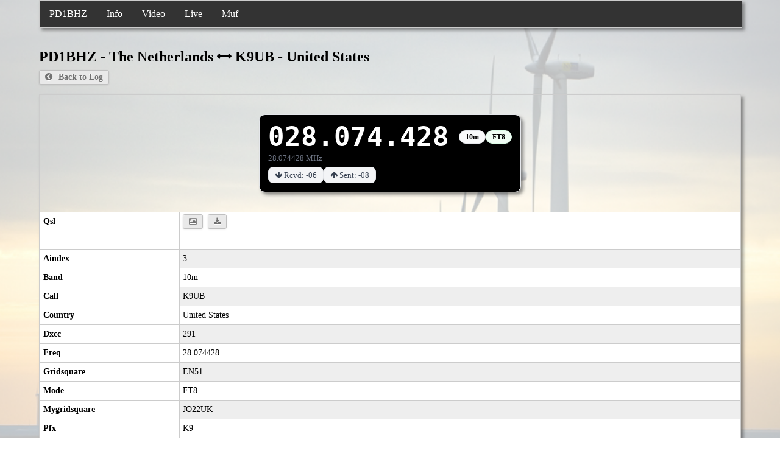

--- FILE ---
content_type: text/html; Charset=UTF-8
request_url: https://www.pd1bhz.nl/Detail.asp?Id=27669&txtCall=&country=
body_size: 2604
content:
<!DOCTYPE html>
<html lang="en">
    <head>
        <meta charset="utf-8" />
        <title>PD1BHZ - The Netherlands</title>
		<link rel="stylesheet" href="/css/reset.css" type="text/css" />
		<link rel="stylesheet" href="/css/style.css" type="text/css" />
		<link rel="stylesheet" href="/css/lightbox.min.css" type="text/css" />
		<link rel="stylesheet" href="/css/font-awesome.min.css" type="text/css" />
    </head>
    <body>
        <div id="container">
			<div id="menu">
	<ul>
		<li><a href="/">PD1BHZ</a></li>
		<li><a href="/Info.asp">Info</a></li>
		
        <li><a href="/Video.asp">Video</a></li>
        <li><a href="/livelog.asp">Live</a></li>
        <li><a href="/muf.asp">Muf</a></li>
    </ul>
</div>
						<h1>PD1BHZ - The Netherlands <i class="fa fa-arrows-h"></i> K9UB - United States</h1>
						
						<a  class="btn btf" href="Default.asp?txtCall=&country="><i class="fa fa-chevron-circle-left"></i>Back to Log</a><br />
						<br />
						<div class="logdata shadow">
						
						<br /><br />
						<!-- RADIO FACE (display-only) -->
<div class="radio-face shadow" id="radioFace">
  <div class="rf-row rf-top">
    <div class="rf-freq" id="rfDigits">028.074.428</div>
    <div class="rf-right">
      <span class="rf-badge" id="rfBand">10m</span>
      <span class="rf-badge rf-mode" id="rfMode">FT8</span>
    </div>
  </div>
  <div class="rf-row rf-sub">
    <span class="rf-small" id="rfExact">28.074428 MHz</span>
  </div>
  <div class="rf-row rf-rst">
    <span class="rf-tag"><i class="fa fa-arrow-down"></i> Rcvd: <b id="rfRcvd">-06</b></span>
    <span class="rf-tag"><i class="fa fa-arrow-up"></i> Sent: <b id="rfSent">-08</b></span>
  </div>
</div>

<style>
/* compact, neutrale stijl – past in je bestaande layout */
.radio-face{border-radius:10px;padding:14px;border:1px solid #e5e7eb;background:#000;max-width:400px;margin:auto; }
.rf-row{display:flex;align-items:center;justify-content:space-between;gap:10px}
.rf-top{margin-bottom:6px}
.rf-freq{
  font-family: ui-monospace, SFMono-Regular, Menlo, Consolas, monospace;
  font-weight:800; font-size:44px; letter-spacing:1px; color:#fff;
}
.rf-right{display:flex;gap:8px;align-items:center}
.rf-badge{display:inline-block;padding:4px 10px;border-radius:999px;border:1px solid #e5e7eb;background:#f9fafb;font-weight:700;font-size:12px}
.rf-mode{background:#f0fdf4;border-color:#dcfce7}
.rf-sub{color:#6b7280;font-size:13px;margin-bottom:8px}
.rf-small{white-space:nowrap}
.rf-rst{gap:12px;justify-content:flex-start}
.rf-tag{background:#f3f4f6;border:1px solid #e5e7eb;border-radius:8px;padding:6px 10px;font-size:13px;color:#374151}
@media (max-width:520px){ .rf-freq{font-size:34px} }
</style>
						<br /><br />
						<table>
							<tr>
								<th>QSL</th>
								<td><a class="btn" href="Qsl.asp?Id=27669" data-lightbox="image-27669" data-title=" on 10/24/2023 3:23:45 PM" title="View QSL"><i class="fa fa-picture-o"></i></a>
									<a class="btn" href="Qsl.asp?Id=27669&Dl=1" title="Download QSL"><i class="fa fa-download"></i></a><br /><br /></td>
							</tr>
							<tr>
										<th style="width: 20%;">AINDEX</th>
										<td>3</td>
									</tr>
									<tr>
										<th style="width: 20%;">BAND</th>
										<td>10m</td>
									</tr>
									<tr>
										<th style="width: 20%;">CALL</th>
										<td>K9UB</td>
									</tr>
									<tr>
										<th style="width: 20%;">COUNTRY</th>
										<td>United States</td>
									</tr>
									<tr>
										<th style="width: 20%;">DXCC</th>
										<td>291</td>
									</tr>
									<tr>
										<th style="width: 20%;">FREQ</th>
										<td>28.074428</td>
									</tr>
									<tr>
										<th style="width: 20%;">GRIDSQUARE</th>
										<td>EN51</td>
									</tr>
									<tr>
										<th style="width: 20%;">MODE</th>
										<td>FT8</td>
									</tr>
									<tr>
										<th style="width: 20%;">MYGRIDSQUARE</th>
										<td>JO22UK</td>
									</tr>
									<tr>
										<th style="width: 20%;">PFX</th>
										<td>K9</td>
									</tr>
									<tr>
										<th style="width: 20%;">QSODATE</th>
										<td>10/24/2023</td>
									</tr>
									<tr>
										<th style="width: 20%;">QSODATEOFF</th>
										<td>10/24/2023</td>
									</tr>
									<tr>
										<th style="width: 20%;">RSTRCVD</th>
										<td>-06</td>
									</tr>
									<tr>
										<th style="width: 20%;">RSTSENT</th>
										<td>-08</td>
									</tr>
									<tr>
										<th style="width: 20%;">SFI</th>
										<td>122</td>
									</tr>
									<tr>
										<th style="width: 20%;">STATIONCALLSIGN</th>
										<td>PD1BHZ</td>
									</tr>
									<tr>
										<th style="width: 20%;">TIMEOFF</th>
										<td>3:23:45 PM</td>
									</tr>
									<tr>
										<th style="width: 20%;">TIMEON</th>
										<td>3:23:45 PM</td>
									</tr>
									<tr>
										<th style="width: 20%;">BANDCALC</th>
										<td>10m</td>
									</tr>
									
						</table>
						</div>
						
						<br /><br />
						
						
        </div>
		
		<script src="/js/jquery-1.12.4.min.js"></script>
		<script src="/js/lightbox.min.js"></script>
		
    </body>
</html>


--- FILE ---
content_type: text/css
request_url: https://www.pd1bhz.nl/css/style.css
body_size: 1091
content:
html { 
  background: url(/images/back.png) no-repeat center center fixed; 
  -webkit-background-size:cover;
  -moz-background-size: cover;
  -o-background-size: cover;
  background-size: cover;
	overflow-y: scroll;

}
body {
	font-family: Verdana;
	font-size: 12pt;
	padding: 0;
	margin: 0;
}

#menu {
	border:1px solid #ccc;
	box-shadow: 4px 4px 5px 0px rgba(50,50,50,0.5);
	overflow: hidden;
    position: fixed;
    top: 0;
	width: 90%;
	max-width: 1200px;
	margin:  auto;
	height:44px;
	z-index: 1000;
}
#menu ul {
    list-style-type: none;
    margin: 0;
    padding: 0;
    overflow: hidden;
    background-color: #333;
}

#menu li {
    float: left;
}

#menu li a {
    display: inline-block;
    color: white;
    text-align: center;
    padding: 14px 16px;
    text-decoration: none;
}

#menu li a:hover {
    background-color: #111;
}



#searchbox {
	
	padding:10px;
	border:1px solid #ccc;
	box-shadow: 4px 4px 5px 0px rgba(50,50,50,0.5);
	
}
#searchbox h2 {
	font-weight: bold;
	font-size: large;
	margin-bottom: 10px;
}
#searchbox label {
	width: 100px;
	display: inline-block;
}
#searchbox input[type='text'], select {
	width: 250px;
}

#tweets
{
	border:1px solid #ccc;
	box-shadow: 4px 4px 5px 0px rgba(50,50,50,0.5);
}

a.btf i { margin-right:10px;}
div.logdata table a.btf{
	color:#222;
	text-decoration: none;
	display:inline-block;
	min-width: 115px;
	font-weight: normal;
}

h1{
	font-size: 18pt;
	font-weight:  bold;
	margin: 10px 0;
}
#container {
	width: 90%;
	max-width: 1200px;
	margin:  auto;
	padding: 20px;
	padding-top: 70px;
}
div.logdata  {
	border:  1px solid #ccc;
	
}
div.logdata table {
	width: 100%;
	
}
div.logdata table tr th{
	font-weight: bold;
	text-align: left;
	background-color: #fff;
	text-transform: lowercase;
	
}
div.logdata table tr th:firts-child
{
	width: 20%;
}
div.logdata table tr th:nth-child(2)
{
	width: 15%;
}
div.logdata table tr th::first-letter {
    text-transform: uppercase;
}


div.logdata table tr th, div.logdata table tr td {
	line-height: 30px;
	padding-left: 5px;
	border: 1px solid #ccc;
	font-size:14px;
}
div.logdata table tr:nth-child(even) td {
	background-color: #eee;
}
div.logdata table tr:nth-child(odd) td {
	background-color: #fff;
}

.shadow {
    box-shadow: 4px 4px 5px 0px rgba(50,50,50,0.5);
}

.navrecords
{
	margin: 10px;
	text-align: center;
}

.navrecords a, .btn {
    border: solid 1px #c0c0c0;
    background: #e9e9e9;
    box-shadow: inset 0px 1px 0px rgba(255,255,255, .8), 0px 1px 3px rgba(0,0,0, .1);
    color: #717171;
    text-shadow: 0px 1px 0px rgba(255,255,255, 1);
}

.navrecords a, .navrecords b, .btn
{
	display: inline-block;
    padding: 0px 9px;
	margin:  0;
    margin-right: 4px;
    border-radius: 3px;
	font-size: .875em;
    font-weight: bold;
    text-decoration: none;
	line-height: 22px;
	cursor: pointer;
}

.navrecords a:hover, .btn:hover {
    background: #fefefe;
    background: -webkit-gradient(linear, 0% 0%, 0% 100%, from(#FEFEFE), to(#f0f0f0));
    background: -moz-linear-gradient(0% 0% 270deg,#FEFEFE, #f0f0f0);
}

.navrecords b {
    border: none;
    background: #616161;
    box-shadow: inset 0px 0px 8px rgba(0,0,0, .5), 0px 1px 0px rgba(255,255,255, .8);
    color: #f0f0f0;
    text-shadow: 0px 0px 3px rgba(0,0,0, .5);
}

div.logdata.pivot table tr th
 {
	text-transform: uppercase;
}